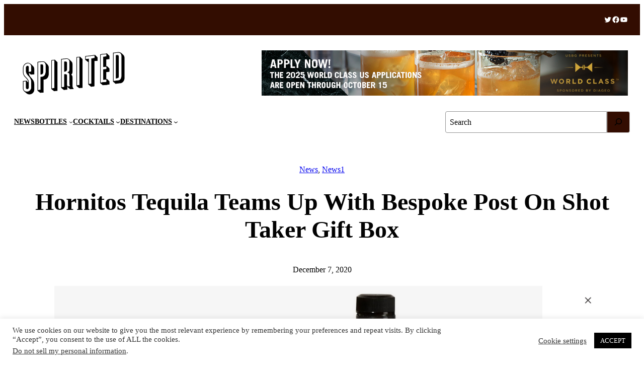

--- FILE ---
content_type: text/html; charset=utf-8
request_url: https://www.google.com/recaptcha/api2/aframe
body_size: 267
content:
<!DOCTYPE HTML><html><head><meta http-equiv="content-type" content="text/html; charset=UTF-8"></head><body><script nonce="QpsljQ1VXHpp0epnxCKVpQ">/** Anti-fraud and anti-abuse applications only. See google.com/recaptcha */ try{var clients={'sodar':'https://pagead2.googlesyndication.com/pagead/sodar?'};window.addEventListener("message",function(a){try{if(a.source===window.parent){var b=JSON.parse(a.data);var c=clients[b['id']];if(c){var d=document.createElement('img');d.src=c+b['params']+'&rc='+(localStorage.getItem("rc::a")?sessionStorage.getItem("rc::b"):"");window.document.body.appendChild(d);sessionStorage.setItem("rc::e",parseInt(sessionStorage.getItem("rc::e")||0)+1);localStorage.setItem("rc::h",'1769203536828');}}}catch(b){}});window.parent.postMessage("_grecaptcha_ready", "*");}catch(b){}</script></body></html>